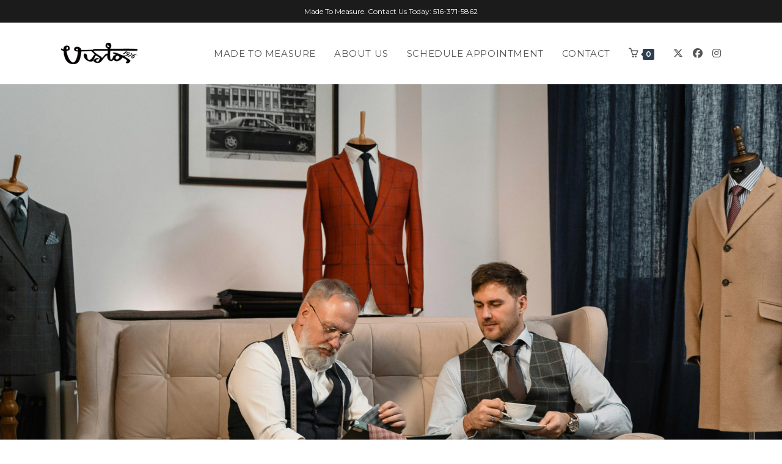

--- FILE ---
content_type: text/css
request_url: https://vista1976.com/wp-content/uploads/elementor/css/post-8582.css?ver=1710012633
body_size: 626
content:
.elementor-8582 .elementor-element.elementor-element-245538d0 > .elementor-container{min-height:800px;}.elementor-8582 .elementor-element.elementor-element-245538d0:not(.elementor-motion-effects-element-type-background), .elementor-8582 .elementor-element.elementor-element-245538d0 > .elementor-motion-effects-container > .elementor-motion-effects-layer{background-image:url("http://vista1976.com/wp-content/uploads/2024/03/hp-banner-test-03.jpg");background-position:center center;background-repeat:no-repeat;background-size:cover;}.elementor-8582 .elementor-element.elementor-element-245538d0{transition:background 0.3s, border 0.3s, border-radius 0.3s, box-shadow 0.3s;}.elementor-8582 .elementor-element.elementor-element-245538d0 > .elementor-background-overlay{transition:background 0.3s, border-radius 0.3s, opacity 0.3s;}.elementor-8582 .elementor-element.elementor-element-70087ee2{padding:50px 0px 0px 0px;}.elementor-8582 .elementor-element.elementor-element-c92757c{text-align:center;}.elementor-8582 .elementor-element.elementor-element-62f8836e{--divider-border-style:solid;--divider-color:#1c1d1d;--divider-border-width:1px;}.elementor-8582 .elementor-element.elementor-element-62f8836e .elementor-divider-separator{width:5%;margin:0 auto;margin-center:0;}.elementor-8582 .elementor-element.elementor-element-62f8836e .elementor-divider{text-align:center;padding-top:10px;padding-bottom:10px;}.elementor-8582 .elementor-element.elementor-element-62f8836e > .elementor-widget-container{margin:0px 0px 0px 0px;}.elementor-8582 .elementor-element.elementor-element-fadb28a{text-align:center;}.elementor-8582 .elementor-element.elementor-element-851eb8c{font-family:"Poppins", Roboto;font-size:1em;}.elementor-8582 .elementor-element.elementor-element-6197c30{text-align:center;}.elementor-8582 .elementor-element.elementor-element-4fe47d4{font-family:"Poppins", Roboto;font-size:1em;}.elementor-8582 .elementor-element.elementor-element-7beeba0{text-align:center;}.elementor-8582 .elementor-element.elementor-element-9a52a37{font-size:1em;}.elementor-8582 .elementor-element.elementor-element-808b48d{text-align:center;}.elementor-8582 .elementor-element.elementor-element-01d7678{font-size:1em;}.elementor-8582 .elementor-element.elementor-element-f07710d{--divider-border-style:solid;--divider-color:#1c1d1d;--divider-border-width:1px;}.elementor-8582 .elementor-element.elementor-element-f07710d .elementor-divider-separator{width:5%;margin:0 auto;margin-center:0;}.elementor-8582 .elementor-element.elementor-element-f07710d .elementor-divider{text-align:center;padding-top:10px;padding-bottom:10px;}.elementor-8582 .elementor-element.elementor-element-f07710d > .elementor-widget-container{margin:0px 0px 0px 0px;}.elementor-8582 .elementor-element.elementor-element-58846161{margin-top:0px;margin-bottom:0px;padding:0px 0px 0px 0px;}.elementor-8582 .elementor-element.elementor-element-85b6195{text-align:center;font-family:"Poppins", Roboto;font-size:1.2em;font-weight:400;}.elementor-8582 .elementor-element.elementor-element-4f890e20 .elementor-button .elementor-align-icon-right{margin-left:25px;}.elementor-8582 .elementor-element.elementor-element-4f890e20 .elementor-button .elementor-align-icon-left{margin-right:25px;}.elementor-8582 .elementor-element.elementor-element-4f890e20 .elementor-button{font-family:"Montserrat", Roboto;font-size:1em;text-transform:uppercase;letter-spacing:1px;background-color:#1c1d1d;border-radius:0px 0px 0px 0px;padding:14px 20px 14px 20px;}.elementor-8582 .elementor-element.elementor-element-4f890e20 .elementor-button:hover, .elementor-8582 .elementor-element.elementor-element-4f890e20 .elementor-button:focus{background-color:#3a3c3c;}.elementor-8582 .elementor-element.elementor-element-31d02f66{text-align:center;font-family:"Poppins", Roboto;font-size:1.2em;font-weight:400;}.elementor-8582 .elementor-element.elementor-element-56e29701 > .elementor-container{min-height:500px;}.elementor-8582 .elementor-element.elementor-element-56e29701:not(.elementor-motion-effects-element-type-background), .elementor-8582 .elementor-element.elementor-element-56e29701 > .elementor-motion-effects-container > .elementor-motion-effects-layer{background-image:url("http://vista1976.com/wp-content/uploads/2022/01/0002_Calque-4.png");background-position:center center;background-repeat:no-repeat;background-size:cover;}.elementor-8582 .elementor-element.elementor-element-56e29701{transition:background 0.3s, border 0.3s, border-radius 0.3s, box-shadow 0.3s;margin-top:0px;margin-bottom:0px;}.elementor-8582 .elementor-element.elementor-element-56e29701 > .elementor-background-overlay{transition:background 0.3s, border-radius 0.3s, opacity 0.3s;}.elementor-8582 .elementor-element.elementor-element-7301e5f6{text-align:center;color:#FFFFFF;font-family:"Fjalla One", Roboto;font-size:3em;line-height:1.3em;letter-spacing:2px;word-spacing:0.1em;text-shadow:7px 7px 7px rgba(0, 0, 0, 0.54);}.elementor-8582 .elementor-element.elementor-element-7301e5f6 > .elementor-widget-container{margin:0px 0px 0px 0px;padding:0px 0px 0px 0px;}@media(max-width:1024px){.elementor-8582 .elementor-element.elementor-element-85b6195{font-size:1.3em;}.elementor-8582 .elementor-element.elementor-element-31d02f66{font-size:1.3em;}}